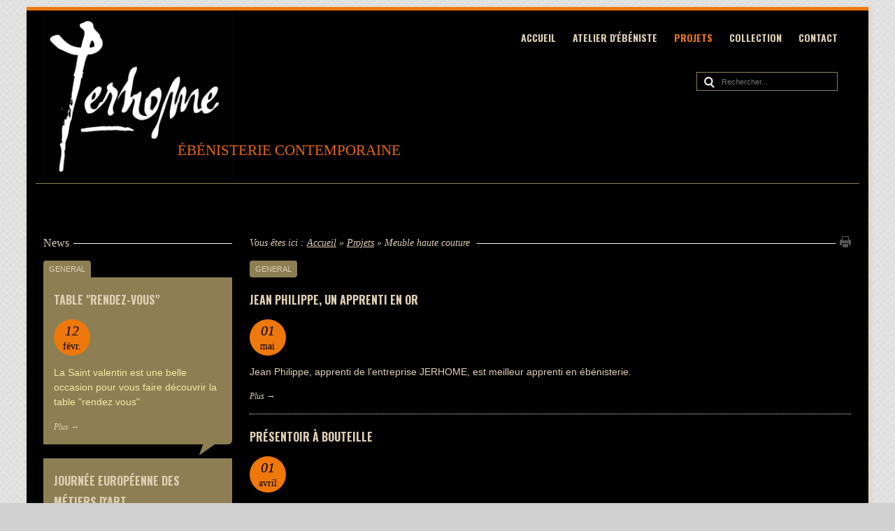

--- FILE ---
content_type: text/html; charset=utf-8
request_url: https://jerhome-ebeniste.fr/index.php?mact=News,cntnt01,default,1&cntnt01summarytemplate=Summary_Simplex&cntnt01number=2&cntnt01detailpage=&cntnt01detailtemplate=Simplex_Detail&cntnt01returnid=67&cntnt01category_id=1&cntnt01pagenumber=4&cntnt01returnid=67&page=67
body_size: 18320
content:
<!doctype html>
<html lang='fr' dir='ltr'>
<head>
<meta charset='UTF-8'>
<title>meuble haute de couture réalisé par un ébeniste jerhome - CMS Made Simple Site</title>
<meta name='viewport' content='initial-scale=1.0 maximum-scale=1.0 user-scalable=no' />
<meta name='HandheldFriendly' content='true' />


<base href="https://jerhome-ebeniste.fr/" />
<meta name="Generator" content="CMS Made Simple - Copyright (C) 2004-12 Ted Kulp. All rights reserved." />
<meta http-equiv="Content-Type" content="text/html; charset=utf-8" />
 
<meta name="description" content=" Des meubles haut de gamme taillés à vos mesures.  " />
<meta name="keywords" content="table design,luxe, ébéniste rhone alpes,projet sur mesure lyon, agencement 42, ébenisterie 69, haut de gamme lyon,meuble design lyon" />

<link rel='canonical' href='https://jerhome-ebeniste.fr/projets/meuble-haute-couture.html' />
<link rel="stylesheet" type="text/css" href="https://jerhome-ebeniste.fr/tmp/cache/stylesheet_combined_73c6cbecfeabf3794acfc8f9abd53ac6.css" media="print" />
<link rel="stylesheet" type="text/css" href="https://jerhome-ebeniste.fr/tmp/cache/stylesheet_combined_1e3cbb6bad896d911d98784b4d273fd1.css" media="screen" />
<link rel="stylesheet" type="text/css" href="https://jerhome-ebeniste.fr/tmp/cache/stylesheet_combined_0c5c865e760c95b6bac443f027ae6cfd.css" media="screen and (min-width: 300px) and (max-width: 1024px)" />
<link rel="stylesheet" type="text/css" href="https://jerhome-ebeniste.fr/tmp/cache/stylesheet_combined_cc225d2dc2430204c504446ee1cf08a3.css" />


<link href='http://fonts.googleapis.com/css?family=Radley' rel='stylesheet' type='text/css'>
<link href='//fonts.googleapis.com/css?family=Oswald:400,700' rel='stylesheet' type='text/css'>

<!--[if lt IE 9]>
<script src="//html5shiv.googlecode.com/svn/trunk/html5.js"></script>
<![endif]-->

<link rel="start" title="Ebeniste: ebeniste à st Etienne dans la loire 42, lyon rhone alpes 69." href="https://jerhome-ebeniste.fr/" />
<link rel="prev" title="Agencement: agencement sur mesure d&#39;un ebeniste à st etienne" href="https://jerhome-ebeniste.fr/projets/agencement-ebenisterie.html" />
<link rel="next" title="Collection: meuble et agencement réalisé par jerhome ébeniste" href="https://jerhome-ebeniste.fr/collection.html" />
</head><body id='boxed'>
<!-- #wrapper (wrapping content in a box) -->
<div class='container centered' id='wrapper'>





    <!-- accessibility links, jump to nav or content -->
    <ul class="visuallyhidden">
        <li><a href="https://jerhome-ebeniste.fr/projets/meuble-haute-couture.html#nav" title="Skip to navigation" accesskey="n">Skip to navigation</a></li>
        <li><a href="https://jerhome-ebeniste.fr/projets/meuble-haute-couture.html#main" title="Skip to content" accesskey="s">Skip to content</a></li>
    </ul>
    <!-- accessibility //-->
    <!-- .top (top section of page containing logo, navigation search...) -->
    <header class='top'>
        <div class='row header'>
            
<div class="grid_3"> <img src="uploads/simplex/images/logo-ebeniste.png" width="285" height="254" alt="Logo ébénisterie Jerhome" /> </div>
<div class="grid_9">
<div class="row">
<div class="grid_12"> <nav class='main-navigation grid_12 noprint' id='nav' role='navigation'>
                <ul class='cf'><li><a href='https://jerhome-ebeniste.fr/'>Accueil</a></li><li><a href='https://jerhome-ebeniste.fr/atelier-d-ebenisterie.html'>Atelier d&#39;ébéniste</a></li><li class='parent current'><a href='https://jerhome-ebeniste.fr/projets.html' class='current'>Projets</a><ul><li><a href='https://jerhome-ebeniste.fr/projets/ebeniste-lyon-table-meuble.html'>Meuble</a></li><li><a href='https://jerhome-ebeniste.fr/projets/agencement-ebenisterie.html'>Agencement</a></li><li><a href='https://jerhome-ebeniste.fr/projets/meuble-haute-couture.html' class='current'>Meuble haute couture</a></li></ul></li><li class='parent'><a href='https://jerhome-ebeniste.fr/collection.html'>Collection</a><ul><li><a href='https://jerhome-ebeniste.fr/collection/mod.html'>Mod </a></li><li><a href='https://jerhome-ebeniste.fr/collection/presentoirs-a-bouteille-les-pierres-precieuses.html'>Présentoirs à bouteille: les pierres précieuses</a></li><li><a href='https://jerhome-ebeniste.fr/collection/triomphe.html'>Triomphe</a></li><li><a href='https://jerhome-ebeniste.fr/collection/nina.html'>Nina</a></li><li><a href='https://jerhome-ebeniste.fr/collection/goodies-realise-par-jerhome-en-rhone-alpes.html'>Goodies </a></li></ul></li><li><a href='https://jerhome-ebeniste.fr/contact-lyon.html'>Contact</a></li></ul>
            </nav>
</div>
</div>
<div class="row">
<div class="grid_12"> <div class='grid_5 prefix_7 search noprint' role='search'><form id="cntnt01moduleform_1" method="get" action="https://jerhome-ebeniste.fr/projets/meuble-haute-couture.html" class="cms_form">
<div class="hidden">
<input type="hidden" name="mact" value="Search,cntnt01,dosearch,0" />
<input type="hidden" name="cntnt01returnid" value="67" />
</div>
<label for='cntnt01searchinput' class='visuallyhidden'>Recherche:</label><input type='search' class='search-input' id='cntnt01searchinput' name='cntnt01searchinput' size='20' maxlength='50' value='' placeholder='Rechercher...' /></form>
</div></div>
</div>

<div class="row">
<div class="grid_12 ebenisteriecontemporaine">ÉBÉNISTERIE CONTEMPORAINE
</div>
</div>
</div>


            <!-- .main-navigation (main navigation on the right side) -->
           
            <!-- .main-navigation //-->
        </div>
        <!-- .header-bottom (bottom part of header containing catchphrase and search field) -->
        <div class='row header-bottom'>
           
               
                
           
        </div>
        <div class='clear'></div>
        <!-- .header-bottom //-->
        <!-- .banner (banner area for a slider or teaser image) -->

        <!-- .banner //-->
    </header>
    <!-- .top //-->
    <!-- .content-wrapper (wrapping div for content area) -->
    <div class='content-wrapper cf'>
        <!-- .content (display content first) -->
        <div class='content-inner grid_9 push_3'>
            <!-- .content-top (breadcrumbs and print button) -->
            <div class='content-top cf' itemscope itemtype='http://data-vocabulary.org/Breadcrumb'>            
                
                <div class="breadcrumb">Vous êtes ici&nbsp;:&nbsp;<span class="crumb"><a href="https://jerhome-ebeniste.fr/" title="Accueil">Accueil</a>&nbsp;</span><span class="crumb">&raquo;&nbsp;</span><span class="crumb"><a href="https://jerhome-ebeniste.fr/projets.html" title="Projets">Projets</a>&nbsp;</span><span class="crumb">&raquo;&nbsp;</span><span class="crumb current">Meuble haute couture&nbsp;</span></div>
                
                
                <a href="https://jerhome-ebeniste.fr/index.php?mact=CMSPrinting,cntnt01,output,0&amp;cntnt01url=[base64]%3D&amp;cntnt01pageid=67&amp;cntnt01returnid=67" class="printbutton noprint"   rel="nofollow">Imprimer cette page</a>
                
            </div>
            <!-- .content-top //-->
            <!-- .content (actual content with title and content tags) -->
            <article class='content' id='main' role='main'>
                
                    <!-- .news-summary wrapper --><article class='news-summary'><span class='heading'><span>News</span></span><ul class='category-list cf'><li class='first'><a href='https://jerhome-ebeniste.fr/index.php?mact=News,cntnt01,default,0&amp;cntnt01summarytemplate=Summary_Simplex&amp;cntnt01number=2&amp;cntnt01detailpage=&amp;cntnt01detailtemplate=Simplex_Detail&amp;cntnt01returnid=67&amp;cntnt01category_id=1&amp;cntnt01returnid=67'>General</a></li></ul><!-- .news-article (wrapping each article) --><section class='news-article'><header><h2><a href='https://jerhome-ebeniste.fr/news/2/67/Jean-Philippe-un-apprenti-en-or/d,Simplex_Detail.html' title='Jean Philippe, un apprenti en or'>Jean Philippe, un apprenti en or</a></h2><div class='meta cf'><time class='date' datetime='2015-05-01'><span class='day'> 01 </span><span class='month'> mai </span></time></div></header><p> Jean Philippe, apprenti de l'entreprise JERHOME, est meilleur apprenti en ébénisterie. 
   </p><span class='more'><a href="https://jerhome-ebeniste.fr/news/2/67/Jean-Philippe-un-apprenti-en-or/d,Simplex_Detail.html">Plus</a> →</span></section><!-- .news-article //--><!-- .news-article (wrapping each article) --><section class='news-article'><header><h2><a href='https://jerhome-ebeniste.fr/news/5/67/Presentoir-a-bouteille/d,Simplex_Detail.html' title='Pr&eacute;sentoir &agrave; bouteille'>Présentoir à bouteille</a></h2><div class='meta cf'><time class='date' datetime='2015-04-01'><span class='day'> 01 </span><span class='month'> avril </span></time></div></header><p> Indispensable pour présenter vos plus belles bouteilles! </p><span class='more'><a href="https://jerhome-ebeniste.fr/news/5/67/Presentoir-a-bouteille/d,Simplex_Detail.html">Plus</a> →</span></section><!-- .news-article //--><!-- news pagination --><span class='paginate'><a href="https://jerhome-ebeniste.fr/index.php?mact=News,cntnt01,default,1&amp;cntnt01summarytemplate=Summary_Simplex&amp;cntnt01number=2&amp;cntnt01detailpage=&amp;cntnt01detailtemplate=Simplex_Detail&amp;cntnt01returnid=67&amp;cntnt01category_id=1&amp;cntnt01pagenumber=1&amp;cntnt01returnid=67&amp;page=67"><<</a> <a href="https://jerhome-ebeniste.fr/index.php?mact=News,cntnt01,default,1&amp;cntnt01summarytemplate=Summary_Simplex&amp;cntnt01number=2&amp;cntnt01detailpage=&amp;cntnt01detailtemplate=Simplex_Detail&amp;cntnt01returnid=67&amp;cntnt01category_id=1&amp;cntnt01pagenumber=3&amp;cntnt01returnid=67&amp;page=67"><</a>Page&nbsp; 4 sur 4</span></article><!-- .news-summary //--> 
            </article>
            <!-- .content //-->
        </div>
        <!-- .content-inner //-->
        <!-- .sidebar (then show sidebar) -->
        <aside class='sidebar grid_3 pull_9'>
            
            <!-- .news-summary wrapper --><article class='news-summary'><span class='heading'><span>News</span></span><ul class='category-list cf'><li class='first'><a href='https://jerhome-ebeniste.fr/index.php?mact=News,cntnt01,default,0&amp;cntnt01summarytemplate=Summary_Simplex&amp;cntnt01number=2&amp;cntnt01detailpage=&amp;cntnt01detailtemplate=Simplex_Detail&amp;cntnt01category_id=1&amp;cntnt01returnid=67'>General</a></li></ul><!-- .news-article (wrapping each article) --><section class='news-article'><header><h2><a href='https://jerhome-ebeniste.fr/news/12/67/Table-Rendez-vous/d,Simplex_Detail.html' title='Table &quot;Rendez-vous&quot;'>Table &quot;Rendez-vous&quot;</a></h2><div class='meta cf'><time class='date' datetime='2018-02-12'><span class='day'> 12 </span><span class='month'> févr. </span></time></div></header><p> La Saint valentin est une belle occasion pour vous faire découvrir la table "rendez vous" </p><span class='more'><a href="https://jerhome-ebeniste.fr/news/12/67/Table-Rendez-vous/d,Simplex_Detail.html">Plus</a> →</span></section><!-- .news-article //--><!-- .news-article (wrapping each article) --><section class='news-article'><header><h2><a href='https://jerhome-ebeniste.fr/news/11/67/Journee-europeenne-des-metiers-d-art/d,Simplex_Detail.html' title='Journ&eacute;e europ&eacute;enne des m&eacute;tiers d&#039;art'>Journée européenne des métiers d&#039;art</a></h2><div class='meta cf'><time class='date' datetime='2017-03-28'><span class='day'> 28 </span><span class='month'> mars </span></time></div></header><p> La maison ACKERMAN nous accueil à Saumur 
   </p><span class='more'><a href="https://jerhome-ebeniste.fr/news/11/67/Journee-europeenne-des-metiers-d-art/d,Simplex_Detail.html">Plus</a> →</span></section><!-- .news-article //--><!-- news pagination --><span class='paginate'>Page&nbsp; 1 sur 4<a href="https://jerhome-ebeniste.fr/index.php?mact=News,md332d,default,1&amp;md332dsummarytemplate=Summary_Simplex&amp;md332dnumber=2&amp;md332ddetailpage=&amp;md332ddetailtemplate=Simplex_Detail&amp;md332dpagenumber=2&amp;md332dreturnid=67&amp;page=67">></a> <a href="https://jerhome-ebeniste.fr/index.php?mact=News,md332d,default,1&amp;md332dsummarytemplate=Summary_Simplex&amp;md332dnumber=2&amp;md332ddetailpage=&amp;md332ddetailtemplate=Simplex_Detail&amp;md332dpagenumber=4&amp;md332dreturnid=67&amp;page=67">>></a></span></article><!-- .news-summary //-->
        </aside>
        <!-- .sidebar //-->
        <div class='cf grid_8 prefix_4'>
            <span class='previous'>Page précédente&nbsp;: <a href="https://jerhome-ebeniste.fr/projets/agencement-ebenisterie.html" title="Agencement: agencement sur mesure d&#39;un ebeniste à st etienne" >Agencement: agencement sur mesure d'un ebeniste à st etienne</a></span>
            <span class='next'>Page suivante&nbsp;: <a href="https://jerhome-ebeniste.fr/collection.html" title="Collection: meuble et agencement réalisé par jerhome ébeniste" >Collection: meuble et agencement réalisé par jerhome ébeniste</a></span>
        </div>
    </div>
    <!-- .content-wrapper //-->
    <!-- .footer (footer area) -->
    <footer class='row footer'>
        <span class='back-top'><a href="https://jerhome-ebeniste.fr/projets/meuble-haute-couture.html#main">&uarr;</a></span>
        <section class='grid_4 copyright'>
            <ul class='social cf'>
                <li class='twitter'><a title='Twitter' href='http://twitter.com/#!/cmsms'>Twitter</a></li>
                <li class='facebook'><a title='Facebook' href='https://www.facebook.com/Jerhome-meubles-design-et-agencements-469563073168941/?ref=hl'>Facebook</a></li>
                <li class='linkedin'><a title='LinkedIn' href='http://www.linkedin.com/groups?gid=1139537'>LinkedIn</a></li>
                <li class='youtube'><a title='YouTube' href='http://www.youtube.com/user/cmsmadesimple'>YouTube</a></li>
            </ul>
            <!-- Html blob 'footer' does not exist  -->
        </section>
        <section class='grid_8 noprint'>
            <nav class='footer-navigation row'>
                <ul class='cf'><li><a href='https://jerhome-ebeniste.fr/'>Accueil</a></li><li><a href='https://jerhome-ebeniste.fr/atelier-d-ebenisterie.html'>Atelier d&#39;ébéniste</a></li><li class='parent current'><a href='https://jerhome-ebeniste.fr/projets.html' class='current'>Projets</a><ul><li><a href='https://jerhome-ebeniste.fr/projets/ebeniste-lyon-table-meuble.html'>Meuble</a></li><li><a href='https://jerhome-ebeniste.fr/projets/agencement-ebenisterie.html'>Agencement</a></li><li><a href='https://jerhome-ebeniste.fr/projets/meuble-haute-couture.html' class='current'>Meuble haute couture</a></li></ul></li><li class='parent'><a href='https://jerhome-ebeniste.fr/collection.html'>Collection</a><ul><li><a href='https://jerhome-ebeniste.fr/collection/mod.html'>Mod </a></li><li><a href='https://jerhome-ebeniste.fr/collection/presentoirs-a-bouteille-les-pierres-precieuses.html'>Présentoirs à bouteille: les pierres précieuses</a></li><li><a href='https://jerhome-ebeniste.fr/collection/triomphe.html'>Triomphe</a></li><li><a href='https://jerhome-ebeniste.fr/collection/nina.html'>Nina</a></li></ul></li><li><a href='https://jerhome-ebeniste.fr/contact-lyon.html'>Contact</a></li></ul>
            </nav>
        </section> 
    </footer>
    <div class='clear'></div>
</div>
<!-- #wrapper //--> 
<script type="text/javascript" src="https://jerhome-ebeniste.fr/lib/jquery/js/jquery-1.11.0.min.js"></script>
<script type="text/javascript" src="https://jerhome-ebeniste.fr/lib/jquery/js/jquery-migrate-1.2.1.min.js"></script>
<script type="text/javascript" src="uploads/simplex/js/functions.min.js"></script>
<script type="text/javascript" src="javascript-perso/jquery.magnific-popup.min.js"></script>
<script type="text/javascript" src="javascript-perso/responsiveslides.min.js"></script>


  <script type="text/javascript">
      $(document).ready(function() {
        $('.popup-gallery').magnificPopup({
          delegate: 'a',
          type: 'image',
          tLoading: 'Loading image #%curr%...',
          mainClass: 'mfp-img-mobile',
          gallery: {
            enabled: true,
            navigateByImgClick: true,
            preload: [0,1] // Will preload 0 - before current, and 1 after the current image
          },
          image: {
            tError: '<a href="%url%">The image #%curr%</a> could not be loaded.',
            titleSrc: function(item) {
              return item.el.attr('title');
            }
          }
        });
      });
    </script>


<script>
 $(".rslides").responsiveSlides({
  auto: true,             // Boolean: Animate automatically, true or false
  speed: 880,            // Integer: Speed of the transition, in milliseconds
  timeout: 2800,          // Integer: Time between slide transitions, in milliseconds
  pager: false,           // Boolean: Show pager, true or false
  nav: false,             // Boolean: Show navigation, true or false
  random: false,          // Boolean: Randomize the order of the slides, true or false
  pause: false,           // Boolean: Pause on hover, true or false
  pauseControls: true,    // Boolean: Pause when hovering controls, true or false
  prevText: "Previous",   // String: Text for the "previous" button
  nextText: "Next",       // String: Text for the "next" button
  maxwidth: "",           // Integer: Max-width of the slideshow, in pixels
  navContainer: "",       // Selector: Where controls should be appended to, default is after the 'ul'
  manualControls: "",     // Selector: Declare custom pager navigation
  namespace: "rslides",   // String: Change the default namespace used
  before: function(){},   // Function: Before callback
  after: function(){}     // Function: After callback
});
</script>

</body>
</html>

--- FILE ---
content_type: text/css
request_url: https://jerhome-ebeniste.fr/tmp/cache/stylesheet_combined_1e3cbb6bad896d911d98784b4d273fd1.css
body_size: 7151
content:
/* =====================================BASE STYLES===================================== */article, aside, details, figcaption, figure, footer, header, hgroup, nav, section {display: block}/* taken from HTML5 Boilerplate http://h5bp.com */html {font-size: 100%;-webkit-text-size-adjust: 100%;-ms-text-size-adjust: 100%}audio, canvas, video {display: inline-block;*display: inline;*zoom: 1}audio:not([controls]) {display: none}[hidden] {display: none}/* text selection */.content-wrapper ::-moz-selection {background: #f39c2c;background: rgba(243,156,44,0.7);color: #555;text-shadow: none}.content-wrapper ::selection {background: #f39c2c;background: rgba(243,156,44,0.7);color: #555;text-shadow: none}/* Consistent box sizing and appearance */input[type="checkbox"], input[type="radio"] {box-sizing: border-box;padding: 0;*width: 13px;*height: 13px}input[type="search"] {-webkit-appearance: textfield;-moz-box-sizing: content-box;-webkit-box-sizing: content-box;box-sizing: content-box}input[type="search"]::-webkit-search-decoration, input[type="search"]::-webkit-search-cancel-button {-webkit-appearance: none}/* Remove inner padding and border in FF3/4 */button::-moz-focus-inner, input::-moz-focus-inner {border: 0;padding: 0}/** 1. Remove default vertical scrollbar in IE6/7/8/9* 2. Allow only vertical resizing*/textarea {overflow: auto;vertical-align: top;resize: vertical}ul, ol {margin: 1em 0;padding: 0 0 0 40px}dd {margin: 0 0 0 40px}nav ul, nav ol {list-style: none;list-style-image: none;margin: 0;padding: 0}/* Redeclare monospace font family */pre, code, kbd, samp {font-family: monospace, serif; _font-family: 'courier new', monospace;font-size: 1em }/* Improve readability of pre-formatted text in all browsers */pre {white-space: pre;white-space: pre-wrap;word-wrap: break-word}q {quotes: none}q:before, q:after {content: "";content: none}small {font-size: 85%}/* Hide from both screenreaders and browsers */.hidden {display: none !important;visibility: hidden}/* Hide only visually, but have it available for screenreaders */.visuallyhidden {border: 0;clip: rect(0,0,0,0);height: 1px;margin: -1px;overflow: hidden;padding: 0;position: absolute;width: 1px}/* Extends the .visuallyhidden class to allow the element to be focusable when navigated to via the keyboard */.visuallyhidden.focusable:active,.visuallyhidden.focusable:focus {clip: auto;height: auto;margin: 0;overflow: visible;position: static;width: auto}/* Hide visually and from screenreaders, but maintain layout */.invisible {visibility: hidden}/* correct text resizing */html {font-size: 100%;-webkit-text-size-adjust: 100%;-ms-text-size-adjust: 100%}body {margin: 0;font-size: 1em;/* -webkit-font-smoothing: antialiased */}/* =====================================12 COLUMN GRID===================================== *//* ================================Desktop================================ *//* the wraping container */.container {width: 92%;min-width: 980px;max-width: 1260px}/* align the site */.leftaligned {margin: 0 auto 0  0}.rightaligned {margin: 0 0 0 auto}.centered {margin: 0 auto}/* Global Grid layout */.grid_1,.grid_2,.grid_3,.grid_4,.grid_5,.grid_6,.grid_7,.grid_8,.grid_9,.grid_10,.grid_11,.grid_12 {display:inline;float: left;position: relative;margin-left: .96%;margin-right: .96%}/* alpha and omega classes remove margins, aplha = no margin left, omega = no margin right */.alpha { margin-left: 0 }.omega { margin-right: 0 }/* Grid sizes up to 12 columns */.container .grid_1 { width:6.333% }.container .grid_2 { width:14.667% }.container .grid_3 { width:23.0% }.container .grid_4 { width:31.333% }.container .grid_5 { width:39.667% }.container .grid_6 { width:48.0% }.container .grid_7 { width:56.333% }.container .grid_8 { width:64.667% }.container .grid_9 { width:73.0% }.container .grid_10 { width:81.333% }.container .grid_11 { width:89.667% }.container .grid_12 { width:98.0% }/* Prefix to add extra space left */.container .prefix_1 { padding-left:8.333% }.container .prefix_2 { padding-left:16.667% }.container .prefix_3 { padding-left:25.0% }.container .prefix_4 { padding-left:33.333% }.container .prefix_5 { padding-left:41.667% }.container .prefix_6 { padding-left:50.0% }.container .prefix_7 { padding-left:58.333% }.container .prefix_8 { padding-left:66.667% }.container .prefix_9 { padding-left:75.0% }.container .prefix_10 { padding-left:83.333% }.container .prefix_11 { padding-left:91.667% }/* Suffix to add extra space right */.container .suffix_1 { padding-right:8.333% }.container .suffix_2 { padding-right:16.667% }.container .suffix_3 { padding-right:25.0% }.container .suffix_4 { padding-right:33.333% }.container .suffix_5 { padding-right:41.667% }.container .suffix_6 { padding-right:50.0% }.container .suffix_7 { padding-right:58.333% }.container .suffix_8 { padding-right:66.667% }.container .suffix_9 { padding-right:75.0% }.container .suffix_10 { padding-right:83.333% }.container .suffix_11 { padding-right:91.667% }/* Push columns to right */.container .push_1 { left:8.333% }.container .push_2 { left:16.667% }.container .push_3 { left:25.0% }.container .push_4 { left:33.333% }.container .push_5 { left:41.667% }.container .push_6 { left:50.0% }.container .push_7 { left:58.333% }.container .push_8 { left:66.667% }.container .push_9 { left:75.0% }.container .push_10 { left:83.333% }.container .push_11 { left:91.667% }/* Pull columns to left */.container .pull_1 { left:-8.333% }.container .pull_2 { left:-16.667% }.container .pull_3 { left:-25.0% }.container .pull_4 { left:-33.333% }.container .pull_5 { left:-41.667% }.container .pull_6 { left:-50.0% }.container .pull_7 { left:-58.333% }.container .pull_8 { left:-66.667% }.container .pull_9 { left:-75.0% }.container .pull_10 { left:-83.333% }.container .pull_11 { left:-91.667% }/* =====================================Tablet (Portrait)===================================== */@media only screen and (min-width: 768px) and (max-width: 1024px) and (orientation : portrait) {.container {width: 92%;min-width: 768px;max-width: 1024px}}/* =====================================Smartphones (Portait)===================================== */@media only screen and (max-width: 320px) {.container {width: 92%;min-width: 300px;max-width: 320px}.container .grid_1,.container .grid_2,.container .grid_3,.container .grid_4,.container .grid_5,.container .grid_6,.container .grid_7,.container .grid_8,.container .grid_9,.container .grid_10,.container .grid_11,.container .grid_12 {width: 98%;margin: 0 1%;float: none}}/* =====================================Smartphones (Landscape)===================================== */@media only screen and (min-width: 321px) and (max-width: 767px) {.container {width: 92%;min-width: 321px;max-width: 767px}.container .grid_1,.container .grid_2,.container .grid_3,.container .grid_4,.container .grid_5,.container .grid_6,.container .grid_7,.container .grid_8,.container .grid_9,.container .grid_10,.container .grid_11,.container .grid_12 {width: 98%;margin: 0 1%;display: block;float: none}}/* =====================================Smartphones (Portrait & Landscape)===================================== */@media only screen and (min-width: 300px) and (max-width: 767px) {.container .prefix_1,.container .prefix_2,.container .prefix_3,.container .prefix_4,.container .prefix_5,.container .prefix_6,.container .prefix_7,.container .prefix_8,.container .prefix_9,.container .prefix_10,.container .prefix_11,.container .suffix_1,.container .suffix_2,.container .suffix_3,.container .suffix_4,.container .suffix_5,.container .suffix_6,.container .suffix_7,.container .suffix_8,.container .suffix_9,.container .suffix_10,.container .suffix_11 {padding-right: 0;padding-left: 0}.container .push_1,.container .push_2,.container .push_3,.container .push_4,.container .push_5,.container .push_6,.container .push_7,.container .push_8,.container .push_9,.container .push_10,.container .push_11,.container .pull_1,.container .pull_2,.container .pull_3,.container .pull_4,.container .pull_5,.container .pull_6,.container .pull_7,.container .pull_8,.container .pull_9,.container .pull_10,.container .pull_11 {left: auto;right: auto}}/* =====================================iPhone 4, iPad2, Retina stuff ?===================================== */@media only screen and (-webkit-min-device-pixel-ratio : 1.5), only screen and (min-device-pixel-ratio : 1.5) {/* if you buy me one i might test and add something here */}/* =====================================CLEARING FLOATS===================================== */.clear {clear: both;display: block;overflow: hidden;visibility: hidden;width: 0;height: 0}.cf:before,.cf:after,.row:before,.row:after{content: "";display: table}.cf:after,.row:after{clear: both}.cf,.row {*zoom: 1}
/* Stylesheet: Simplex: Core Modified On 2012-05-06 18:49:29 */
/* =====================================BASIC STYLES===================================== */body {background: #000000;font-family: sans-serif; /* sans-serif falls back to default OS and Browser font, usually Arial or Helvetica and so on */font-size: 14px;color: #decfb4;line-height: 1.5}.content p{line-height:1.4em}/* you can change appearance of the page by adding or removing #boxed id to body tag. */body#boxed {background: #d1d1d1 url(https://www.jerhome-ebeniste.fr/uploads/simplex/images/boxed-bg.gif) repeat}/* add some space inside the boxed container */#boxed .container {padding: 0 1%}a img {border: none}/* you can use these classes to align images to left or right */.right {float: right}.left {float:left}/* if image needs some space add this class to img tag* so at the end a left floating image would be <img src='some.jpg' class='left spacing' alt='foo' />*/.spacing {margin: 10px}.spacing.left {margin: 10px 10px 10px 0}.spacing.right {margin: 10px 0 10px 10px}/* or add a 2 px border to image or something, change as you need it */.border {border: 2px solid #e9e9e9}/* some styling for code chunks */code, samp, kbd {font-family: Consolas, 'Andale Mono WT', 'Andale Mono', 'Lucida Console', 'Lucida Sans Typewriter', monospace;color: #decfb4}pre code {line-height: 1.4;font-size: 11px}pre {padding: 10px;margin: 10px 0;overflow: auto;width: 93%;background: #8d7f53;border-radius: 6px;-webkit-border-radius: 6px;-moz-border-radius: 6px;-o-border-radius: 6px}/* target IE7 and IE6 */*:first-child+html pre {padding-bottom: 20px;overflow-y: hidden;overflow: visible;overflow-x: auto}* html pre {padding-bottom: 20px;overflow: visible;overflow-x: auto}/* horizontal ruler */hr {border: solid #e9e9e9;border-width: 1px 0 0 0;clear: both;margin: 10px 0 30px 0;height: 0}/* =====================================COMMON TYPOGRAPHY===================================== *//* link default styles */a {color: #ee780b;}a:visited {color: #f43520}a:hover {color: #decfb4;transition: transform 0.6s ease-out;-webkit-transition: color 0.6s ease-out;-moz-transition: color 0.6s ease-out;-o-transition: color 0.6s ease-out;text-decoration: underline}a:focus {outline: thin dotted}a:hover, a:active {outline: 0}/* add icon to links with class external */a.external span {display: inline-block;width: 9px;height: 9px;text-indent: -999em;margin: 0 3px;/* using sprite image, but left as reference to single imagebackground: transparent url(https://www.jerhome-ebeniste.fr/uploads/simplex/images/external-icon.png) no-repeat 0 0*/background: transparent url(https://www.jerhome-ebeniste.fr/uploads/simplex/images/simplex-sprite.png) no-repeat -10px -130px;}a.external:hover span {background-position: -10px -139px}/* default heading styles */h1,h2,h3 {font-family: 'Oswald', Impact, Haettenschweiler, 'Arial Narrow Bold', sans-serif;}h1 {color:#814005;margin: 20px 0 15px 0;font-size: 24px;text-transform: uppercase;}h2 {color: #f47e0e;margin: 15px 0 10px 0;font-size: 20px}h3 {color: #ee780b;margin: 12px 0 8px 0;font-weight: 300;font-size: 16px}/* blockquotes and cites */blockquote,blockquote p {font-size: 14px;line-height: 1.5;color: #decfb4;font-style: italic;font-family: Georgia, Times New Roman, serif}blockquote {margin: 0 0 20px 0;padding: 9px 10px 10px 19px;border-left: 5px solid #8d7f53}blockquote cite {display: block;font-size: 12px;color: #decfb4}blockquote cite:before {content: "\2014 \0020";}blockquote cite a,blockquote cite a:visited,blockquote cite a:visited {font-family: Georgia, Times New Roman, serif;}/* =====================================LAYOUT===================================== *//* wrapping the page in a box */#wrapper {margin-top: 10px;border-top: 5px solid #ee780b}/* you can switch appearance of the page by adding or removing id #boxed to body tag */#boxed #wrapper {background: #000000;box-shadow: 2px 2px 8px #decfb4}/* ------ HEADER SECTION ------ *//* if you need height or something for header part add style here */.header {}/* the logo */.logo {margin-top: 12px;position: relative}/* having some fun with palm, rotating with css3, will not work in IE */.logo .palm {position: absolute;top: 5px;left: 45px;/* using sprite image as background, left as reference to single imagebackground: url(https://www.jerhome-ebeniste.fr/uploads/simplex/images/palm-circle.png) no-repeat;*/background: url(https://www.jerhome-ebeniste.fr/uploads/simplex/images/simplex-sprite.png) no-repeat -10px -10px;display: block;width: 48px;height: 48px;transition: transform 0.6s ease-out;-webkit-transition: -webkit-transform 0.6s ease-out;-moz-transition: -moz-transform 0.6s ease-out;-o-transition: -o-transform 0.6s ease-out;-webkit-perspective: 1000;-webkit-backface-visibility: hidden;}/* css3 transform rotating palm on hover */.logo a:hover .palm {transform: rotate(360deg);-webkit-transform: rotate(360deg);-moz-transform: rotate(360deg);-o-transform: rotate(360deg)}.top .header {border-bottom: 1px solid #8d7f53}/* ------ NAVIGATION ------ *//* first level */nav.main-navigation {z-index: 990;height: 55px;line-height: 37px;margin-top: 20px;}nav.main-navigation > ul {float:right;padding: 0}nav.main-navigation > ul > li {float: left;padding: 0;margin:0 12px;position: relative}nav.main-navigation > ul > li:first-child,nav.main-navigation > ul > li.first {margin-left: 0}nav.main-navigation > ul > li:last-child,nav.main-navigation > ul > li.last {margin-right: 0}nav.main-navigation > ul > li > a,nav.main-navigation > ul > li.sectionheader span {font-family: 'Oswald', Impact, Haettenschweiler, 'Arial Narrow Bold', sans-serif;color: #decfb4;text-decoration: none;font-size: 14px;font-weight: 600;cursor: pointer;text-transform: uppercase}/* Second Level */nav.main-navigation ul li ul {top: -999em;left: -999em;position: absolute;display: block;height: 0px;width: 200px;padding: 10px;background: #000000;background: rgba(255,255,255,.95);box-shadow: 1px 1px 8px #decfb4;-webkit-box-shadow: 1px 1px 8px #decfb4;-moz-box-shadow: 1px 1px 8px #decfb4;-o-box-shadow: 1px 1px 8px #decfb4;border-radius: 6px;-webkit-border-radius: 6px;-moz-border-radius: 6px;-o-border-radius: 6px;border: 1px solid #e9e9e9}nav.main-navigation > ul > li:hover > ul {height: auto;z-index: 9999;top: 37px;right: 0;left: auto;display: block}nav.main-navigation ul ul li {position: relative;line-height: 1;margin: 0;padding: 0;border-bottom: 1px dotted #e9e9e9}/* third level */nav.main-navigation > ul > li > ul > li:hover > ul {height: auto;top: 0;right: auto;left: -210px;z-index: 999;display: block}/* navigation text color */nav.main-navigation ul li li a,nav.main-navigation ul li li.sectionheader span {padding: 6px 12px;font-family: sans-serif;text-transform: none;font-weight: normal;font-size: 12px;text-decoration: none;color: #573607;display: block}nav.main-navigation a:hover,nav.main-navigation a.current,nav.main-navigation li.sectionheader span:hover,nav.main-navigation li.sectionheader span.current,nav.main-navigation li.sectionheader span.parent,nav.main-navigation ul ul li a:hover,nav.main-navigation ul ul li a.current {color: #ee780b}/* bottom part of header*/.header-bottom {height: 55px;line-height: 55px}/* catchphrase */.phrase span {font-family: 'Oswald', Impact, Haettenschweiler, 'Arial Narrow Bold', sans-serif;text-transform: uppercase;color: #ddd;font-size: 16px;font-weight: 700}/* search */.search {text-align: right;}/* webkit browser add icons to input of type search, we dont want it here now */input.search-input::-webkit-search-decoration,input.search-input::-webkit-search-results-button,input.search-input::-webkit-search-results-decoration {-webkit-appearance:none}/* styling the search input field */input.search-input {border: 1px solid #8d7f53;height: 17px;line-height: 17px;outline: 0;margin: 13px 0 0 0;width: 165px;padding: 5px 0 3px 35px;font-size: 11px;color: #decfb4;transition: all .35s ease-in-out;-webkit-transition: all .35s ease-in-out;-moz-transition: all .35s ease-in-out;-o-transition: all .35s ease-in-out;/* using sprite image, left as reference to single imagebackground: #000000 url(https://www.jerhome-ebeniste.fr/uploads/simplex/images/search-icon.png) 10px 50% no-repeat*/background: #000000 url(https://www.jerhome-ebeniste.fr/uploads/simplex/images/simplex-sprite.png) 0px -434px no-repeat}input.search-input:focus {border: 1px solid #ee780b;width: 240px;box-shadow: 0 0 3px #ee780b;-webkit-box-shadow: 0 0 3px #ee780b;-moz-box-shadow: 0 0 3px #ee780b;-o-box-shadow: 0 0 3px #ee780b;}/* ------ BANNER AREA ------ */.banner {overflow: hidden;background: #ee780b}/* left text in orange box */.banner-text {padding:0 0 0 1%;position: relative;float: left;max-height: 275px;width: 30.333%}.banner-text ul {padding: 32px 0;}.banner-text li {list-style: none;display: block;color: #f43520;text-shadow: 0px 1px 0 #fdbd34, 0 -1px 0 rgba(0,0,0,0.3);font-size: 36px;font-weight: 700;transition: all 2s linear;-webkit-transition: all 1.5s linear;-moz-transition: all 1.5s linear;-o-transition: all 1.5s linear;display: block}/* animating unordered list text in banner */.banner-text li:hover {text-indent: 120px;opacity: 0;transform: scale(2) rotate(35deg);-webkit-transform: scale(2) rotate(35deg);-moz-transform: scale(2) rotate(35deg);-o-transform: scale(2) rotate(35deg)}/* images on the right */.banner-image {float:right;display: block;position: relative;width: 67.667%;overflow: hidden;background: #e9e9e9}.banner-image div {position: absolute;z-index: 0;width: 100%;min-height: 100px;overflow: hidden;display: block;top: 0;left: 0}.banner-image img {display: block;height: auto;width: 100%;bottom: 0;max-width: 100%;}/* ------ CONTENT AREA ------ */.content-wrapper {padding-top: 20px}.content-top {background: url(https://www.jerhome-ebeniste.fr/uploads/simplex/images/dots.gif) repeat-x 0 50%;font-family: Georgia, Times New Roman, serif;color: #decfb4;font-style: italic;line-height: 20px}/* breadcrumbs */.breadcrumb {display: inline-block;background: #000000;width: auto;padding-right: 6px}.breadcrumb a {color: #decfb4;display: inline-block;width: auto;background: #000000}/* print button */a.printbutton {display: block;padding-left: 6px;width: 16px;height: 16px;float:right;text-indent: -999em;/* using sprite image, left as reference to single imagebackground: #000000 url(https://www.jerhome-ebeniste.fr/uploads/simplex/images/print-icon.png) no-repeat 6px -16px;*/background: #000000 url(https://www.jerhome-ebeniste.fr/uploads/simplex/images/simplex-sprite.png) no-repeat -4px -94px;transition: all 0.2s ease-out;-webkit-transition: all 0.2s ease-out;-moz-transition: all 0.2s ease-out;-o-transition: all 0.2s ease-out}a.printbutton:hover {/* using sprite image, left as reference to single imagebackground: #000000 url(https://www.jerhome-ebeniste.fr/uploads/simplex/images/print-icon.png) no-repeat 6px 0;*/background: #000000 url(https://www.jerhome-ebeniste.fr/uploads/simplex/images/simplex-sprite.png) no-repeat -4px -78px;}/* news module summary -> content */.content .news-summary  span.heading {display: none}.content .news-article {margin-bottom: 15px;padding-bottom: 15px;border-bottom: 1px dotted #e9e9e9}.content .news-summary ul.category-list {margin: 15px 0}.content .news-summary ul.category-list li a,.news-summary ul.category-list li span {border-radius: 4px}.news-summary ul.category-list li span {opacity: .4}/* news module summary -> sitewide (content + sidebar) *//* article heading */.news-article h2 {margin: 0 0 15px 0}.news-article h2 a {font-family: 'Oswald', Impact, Haettenschweiler, 'Arial Narrow Bold', sans-serif;text-transform: uppercase;color: #decfb4;font-size: 16px;text-decoration: none;font-weight: 700}/* date circle, well square for IE  */.news-article .date {background: #ee780b;color: #000000;display: block;float:left;width: 40px;padding: 6px;height: 40px;border-radius: 26px;text-align: center;font-family: Georgia, Times New Roman, serif}.news-article .day {font-size: 20px;line-height: 1;padding-bottom: 2px;font-style: italic;display: block}.news-article.month {font-size: 11px;display: block}/* author and category */.news-article .author,.news-article .category {font-family: Georgia, Times New Roman, serif;display: block;padding-left: 60px;font-size: 11px;font-style: italic}/* category list on top of summary */.news-summary ul.category-list {margin:15px 0 0 0;padding:0;list-style: none}.news-summary ul.category-list li {float:left;display: block;width: auto;margin-right: 5px}.news-summary ul.category-list li a,.news-summary ul.category-list li span {display: block;color: #decfb4;padding: 4px 8px;background: #8d7f53;border-radius: 4px 4px 0 0;text-decoration: none;font-size: 11px;text-transform: uppercase}.news-summary ul.category-list li a:hover {color: #ee780b}.news-summary .paginate {font: italic 11px/1.2 Georgia, Times New Roman, serif;}.news-summary .paginate a {padding: 0 3px;}.news-meta {background: #8d7f53;padding: 10px;margin: 10px 0}/* more link */.more,.more a,/* back link */.back,.back a,/* previous, next links */.previous a,.next a,.previous,.next {font:  italic 12px/1.3 Georgia, Times New Roman, serif;color: #decfb4;text-decoration: none}/* hover behavior of more, next, previous links */.more a:hover,.back a:hover,.previous a:hover,.next a:hover {text-decoration: underline}.previous,.next {padding: 6px 0;}/* align next link to right */.previous {float:left;}.next {float: right}/* ------ SIDEBAR AREA ------ *//* news module summary -> sidebar */.sidebar .news-summary  span.heading {background: url(https://www.jerhome-ebeniste.fr/uploads/simplex/images/dots.gif) repeat-x 0 50%;color: #decfb4;font:  normal 16px/20px Georgia, Times New Roman, serif;margin: 0 0 15px 0;display: block}.sidebar .news-summary .heading span {display: inline-block;width: auto;background: #000000;padding-right: 6px}.sidebar .news-article {padding: 15px;position: relative;background: #8d7f53;margin-bottom: 20px;border-radius: 0 0 6px 0;color:#f7e8a6;}/* creating a bubble box with css3 */.sidebar .news-article:before {content:'';position: absolute;bottom: -15px;right: 25px;width: 10px;height: 35px;-webkit-transform: rotate(55deg) skewY(55deg);-moz-transform: rotate(55deg) skewY(55deg);-o-transform: rotate(55deg) skewY(55deg);-ms-transform: rotate(55deg) skewY(55deg);transform: rotate(55deg) skewY(55deg);background: #8d7f53}/* ------ FOOTER AREA ------ *//* footer wrapper */.footer {position: relative;background: transparent url(https://www.jerhome-ebeniste.fr/uploads/simplex/images/footer-background.png) repeat-x top;border-bottom: 1px dotted #e9e9e9;margin: 25px 0 10px 0;padding: 20px 0}/* copyright text */.copyright {padding-top: 15px}.copyright p,.copyright a {color: #decfb4;font-size: 11px}/* social icons */.footer ul.social {padding: 0;margin: 0}.footer .social li {float:left;margin: 0;padding: 0;list-style: none;margin-right: 6px}.footer .social li a {display: block;width: 24px;height: 24px;transition: all 0.2s ease-out;-webkit-transition: all 0.2s ease-out;-moz-transition: all 0.2s ease-out;-o-transition: all 0.2s ease-out;text-indent: -999em}.footer .social li.facebook a {/* using sprite image, left as reference to single imagebackground: transparent url(https://www.jerhome-ebeniste.fr/uploads/simplex/images/facebook-icon.png) no-repeat 0 -24px*/background: transparent url(https://www.jerhome-ebeniste.fr/uploads/simplex/images/simplex-sprite.png) no-repeat -10px -260px}.footer .social li.facebook a:hover {/* using sprite image, left as reference to single imagebackground: transparent url(https://www.jerhome-ebeniste.fr/uploads/simplex/images/facebook-icon.png) no-repeat 0 0*/background: transparent url(https://www.jerhome-ebeniste.fr/uploads/simplex/images/simplex-sprite.png) no-repeat -10px -236px}.footer .social li.twitter a {/* background: transparent url(https://www.jerhome-ebeniste.fr/uploads/simplex/images/twitter-icon.png) no-repeat 0 -24px */background: transparent url(https://www.jerhome-ebeniste.fr/uploads/simplex/images/simplex-sprite.png) no-repeat -10px -192px}.footer .social li.twitter a:hover {/* background: transparent url(https://www.jerhome-ebeniste.fr/uploads/simplex/images/twitter-icon.png) no-repeat 0 0 */background: transparent url(https://www.jerhome-ebeniste.fr/uploads/simplex/images/simplex-sprite.png) no-repeat -10px -168px}.footer .social li.linkedin a {/* background: transparent url(https://www.jerhome-ebeniste.fr/uploads/simplex/images/linkedin-icon.png) no-repeat 0 -24px */background: transparent url(https://www.jerhome-ebeniste.fr/uploads/simplex/images/simplex-sprite.png) no-repeat -10px -328px}.footer .social li.linkedin a:hover {/*  background: transparent url(https://www.jerhome-ebeniste.fr/uploads/simplex/images/linkedin-icon.png) no-repeat 0 0 */background: transparent url(https://www.jerhome-ebeniste.fr/uploads/simplex/images/simplex-sprite.png) no-repeat -10px -304px}.footer .social li.youtube a {/* background: transparent url(https://www.jerhome-ebeniste.fr/uploads/simplex/images/youtube-icon.png) no-repeat 0 -24px */background: transparent url(https://www.jerhome-ebeniste.fr/uploads/simplex/images/simplex-sprite.png) no-repeat -10px -396px}.footer .social li.youtube a:hover {/* background: transparent url(https://www.jerhome-ebeniste.fr/uploads/simplex/images/youtube-icon.png) no-repeat 0 0 */background: transparent url(https://www.jerhome-ebeniste.fr/uploads/simplex/images/simplex-sprite.png) no-repeat -10px -372px}/* back to top anchor */.back-top a {display: inline-block;width: auto;padding: 8px;border-left: 5px solid #000000;border-right: 5px solid #000000;font:  normal italic 11px/20px Georgia, Times New Roman, serif;text-decoration: none;color: #decfb4;background: #8d7f53;color: #decfb4;border-radius: 10px 0 10px 0;-webkit-border-radius: 10px 0 10px 0;-moz-border-radius: 10px 0 10px 0;-o-border-radius: 10px 0 10px 0;position: absolute;top: -14px;left: 48%}/* Footer navigation */.footer-navigation {padding-top: 15px}.footer-navigation > ul > li {float:left;width: 32.333%}.footer-navigation > ul > li > a,.footer-navigation > ul > li span.sectionheader {font-family: 'Oswald', Impact, Haettenschweiler, 'Arial Narrow Bold', sans-serif;text-transform: uppercase;color: #decfb4;text-decoration: none;display: block}/* second level */.footer-navigation > ul ul {margin-top: 10px}.footer-navigation > ul > li li {float: none;width: 100%;display: block}.footer-navigation > ul > li li a,.footer-navigation > ul > li.sectionheader li a,.footer-navigation > ul > li li span.sectionheader  {text-decoration: none;font-family: sans-serif;font-weight: normal;text-transform: none;display: block;padding: 2px 0;color: #decfb4}.footer-navigation > ul > li li a:hover {color: #ee780b}/********jerome mes styles *****/img {max-width:100%;height:auto;}.ebenisteriecontemporaine {font-family: 'Radley', serif;font-size: 1.5em;color:#eb660c; position:relative;left:-110px;top:70px}.nomhp {margin-top:0}.justifier {text-align:justify}.commentaireimage {border: 1px solid #bababa;padding: 5px}.legendecentree {color: #919191;font-size:9px;font-style:italic;margin:5px 0;width:100%;text-align:center}.espacelisibilite{padding: 0 25px 0 15px}.textimportant{color: #b28030;font-weight: bold;font-size:14px}

/* Stylesheet: Simplex: Layout Modified On 2015-04-27 17:01:46 */
/* Sample FormBuilder CSS base */
form {
	margin-top: 0
}
form, td, th, li {
	font-size: 100%
}
form div {
	margin-bottom: 0
}
fieldset div {
	margin-bottom: 0.5em;
	margin-left: 1em;
}
fieldset div div {
	margin-top: 0.5em;
	margin-left: 1em
}
fieldset {
	margin-bottom: 1em;
	border: 1px solid #F60;
	padding: 0.5em
}
fieldset label {
	width: auto;
}
legend {
	color: #FFF;
	background: #F60;
	font-style: italic;
	font-size: 1.2em;
	margin-bottom: 0.5em;
	padding: 0.2em;
	width: auto;
	border: 1px solid #CCC
}
textarea {
	margin: 0.5em 0;
	width: 98%;
	height: 6em
}
/* Apply this class to text/select input fields with shorter labelsto help alignment */
.short-label label {
	float: left;
	width: 10em
}
.short-label fieldset div input, .short-label fieldset div select {
	width: 16em
}
/* Pretty up your Captcha image output */
.captcha {
	margin: 0.5em 0;
	width: 200px;
	text-align: center
}
.captcha img {
	border: 1px solid #F60;
	margin-bottom: 0.5em
}
.captcha input {
	width: 196px;
	margin-top: 0.5em
}
/* Just a bit more room for the Submit button */
.submit {
	margin-top: 0.5em
}
.contactform input {
	border: 1px solid #f60;
}
.contactform input.checkbox {
	border: none;
}
.contactform label {
	display: block;
	float: left;
	width: 150px;
}
.contactform label.label {
	display: inline;
	float: none;
	width: 50px;
	font-size: 10px;
}
.contactform textarea {
	background-color: #ffc;
	border: 1px solid #f60;
}
.formbuilderform .message {
	line-height: 16px;
	padding: 0 0 8px 0;
}
/* Stylesheet: FormBuilder Default Style Modified On  */


--- FILE ---
content_type: text/css
request_url: https://jerhome-ebeniste.fr/tmp/cache/stylesheet_combined_73c6cbecfeabf3794acfc8f9abd53ac6.css
body_size: 383
content:
/* reset body background and color, just in case */
body {
    background: #fff;
    color: #000;
    font-family: Georgia, Times New Roman, serif;
    font-size: 12pt
}
/* any element with class noprint or listed below should not be printed */
.noprint,
.visuallyhidden {
    display: none
}
/* display image as block */
img {
    display: block;
    float: none
}
/* remove width and floats from elements */
#wrapper,
.container,
.container .grid_1, 
.container .grid_2,
.container .grid_3,
.container .grid_4,
.container .grid_5,
.container .grid_6,
.container .grid_7,
.container .grid_8,
.container .grid_9,
.container .grid_10,
.container .grid_11,
.container .grid_12 {
    width: 100%;
    margin: 0;
    float: none    
}
/* links arent clickable on paper, lets display url */
a:link:after {
    content: " (" attr(href) ") ";
}
a {
    text-decoration: underline
}

/* Stylesheet: Simplex: Print Modified On 2012-05-06 17:10:32 */


--- FILE ---
content_type: text/css
request_url: https://jerhome-ebeniste.fr/tmp/cache/stylesheet_combined_0c5c865e760c95b6bac443f027ae6cfd.css
body_size: 1026
content:
/* Default styles for screens up to 1024px width *//* realign logo for mobile devices */.logo.grid_4 {float: none;display: block;text-align: center;margin:10px 0;padding:0;width: 100%}/* hide rotating palm */.logo .palm {display: none}/* realign navigation for mobile devices */nav.main-navigation {float: none;margin: 0;height: auto;line-height: 1}nav.main-navigation > ul {float:none;position: relative;padding: 0}nav.main-navigation ul li {background: #f1f1f1;display: block;position: relative;border-radius: 4px 4px 0 0;padding: 0 10px;margin: 0 1px}nav.main-navigation > ul > li > a,nav.main-navigation > ul > li.sectionheader > span {font-size: 12px;line-height: 28px;}/* second level navigation */nav.main-navigation ul li ul {top: -999em;left: -999em;width: 200px;height: auto;display: block;position: absolute;}nav.main-navigation > ul > li:hover > ul,nav.main-navigation > ul > li.active > ul {top: 28px;left: 0;z-index: 999;right: auto}nav.main-navigation ul ul li {position: relative;background: #fff;line-height: 1;height: auto;margin: 0;padding: 0}nav.main-navigation > ul > li li a {line-height: 1}/* third level */nav.main-navigation > ul > li > ul > li:hover > ul {left: 0;top: 28px}/* close button (appended to dropdown with jquery) */.close-button {display: block;background: url(https://www.jerhome-ebeniste.fr/uploads/simplex/images/close_button.png) no-repeat;text-indent: -999em;position: absolute;bottom: -5px;right: -5px;width: 24px;height: 24px}/* display phrase text and search box in full width */.header-bottom {height: auto;line-height: 1.2;padding: 10px 0}.search input {text-align: center;padding: 5px 0 3px 0;display: block}/* phrase */.phrase .grid_7 {margin: 0;width: 100%;float: none;display: block}/* hide banner text and size image area */.banner-text {display: none;width: 0}.banner-image {display: block;width: 100%;float:none;margin: 0;padding: 0}/* hide print button */a.printbutton {display: none}/* =====================================Tablet (Portrait)===================================== */@media only screen and (min-width: 768px) and (max-width: 1024px) and (orientation : portrait) {/* realign navigation for mobile devices */nav.main-navigation {float: none;margin: 0;line-height: 1}nav.main-navigation ul li {position: static}nav.main-navigation > ul > li > a,nav.main-navigation > ul > li.sectionheader > span {font-size: 14px}.header-bottom {height: auto;line-height: 1.2;padding: 10px 0}.search input {width: 60%;text-align: center;padding: 5px 0 3px 0;display: block}}/* =====================================Smartphones (Landscape)===================================== */@media only screen and (min-width: 321px) and (max-width: 767px) {nav.main-navigation ul li {position: static}nav.main-navigation > ul > li > a.nav.main-navigation > ul > li.sectionheader > span {font-size: 10px}}/* =====================================Smartphones (Portait)===================================== */@media only screen and (max-width: 480px) {.logo img {margin: 20px auto}/* realing navigation */nav.main-navigation {line-height: 1}nav.main-navigation > ul > li:hover > ul,nav.main-navigation > ul > li.active > ul {top: 58px;left: 2%;right: auto}nav.main-navigation ul li {float: none;position: relative;background: none;border-bottom: 1px dotted #f1f1f1;border-radius: 0;padding: 8px 0;margin: 0}nav.main-navigation > ul > li > a,nav.main-navigation > ul > li.sectionheader span {font-size: 20px}/* search box */.grid_5.search {float:none;margin: 0 auto;width: 100%;}.search input {width: 80%;text-align: center;padding: 5px 0 3px 0;display: block}/* hiding footer navigation or it is squeezed to much */.footer-navigation {display: none}.footer .copyright {text-align: center}}
/* Stylesheet: Simplex: Mobile Modified On 2013-04-17 14:36:32 */


--- FILE ---
content_type: application/javascript
request_url: https://jerhome-ebeniste.fr/uploads/simplex/js/functions.min.js
body_size: 1447
content:
function detectMobile(){if(navigator.userAgent.match(/(Android|iPhone|iPad|iPod|Blackberry|Dolphin|IEMobile|Kindle|Mobile|MMP|MIDP|Pocket|PSP|Symbian|Smartphone|Sreo|Up.Browser|Up.Link|Vodafone|WAP|Opera Mini)/)){return true}else{return false}}var mobileMenu={init:function(){var e=$("#nav ul > li.parent");e.each(function(){var t=$(this);this.addEventListener("touchstart",function(n){if(n.touches.length===1){n.stopPropagation();if(!t.hasClass("active")){if(n.target===this||n.target.parentNode===this){n.preventDefault()}e.removeClass("active");e.not(".active").children("ul").hide();t.addClass("active");t.children("ul").show();t.children("ul").append('<span class="close-button">close</span>');closeButton=$(".close-button");closeDropdown=function(e){e.stopPropagation();t.removeClass("active");t.not(".active").children("ul").hide();closeButton.hide();document.removeEventListener("touchstart",closeDropdown)};document.addEventListener("touchstart",closeDropdown);closeButton.on("click",closeDropdown)}}},false)})}};var simpleSlide={init:function(){var e=$(".banner-image"),t=$(".banner-text");e.height(t.height());$(window).resize(function(){e.height(t.height())});$(".banner-image > div:gt(0)").hide();setInterval(function(){$(".banner-image > div:first").fadeOut(1e3).next().fadeIn(1e3).end().appendTo(".banner-image")},6e3)}};var listClass={init:function(){$("#nav li:first-child").addClass("first");$("#nav li:last-child").addClass("last")}};$(function(){if(detectMobile()){mobileMenu.init()}simpleSlide.init();listClass.init()})